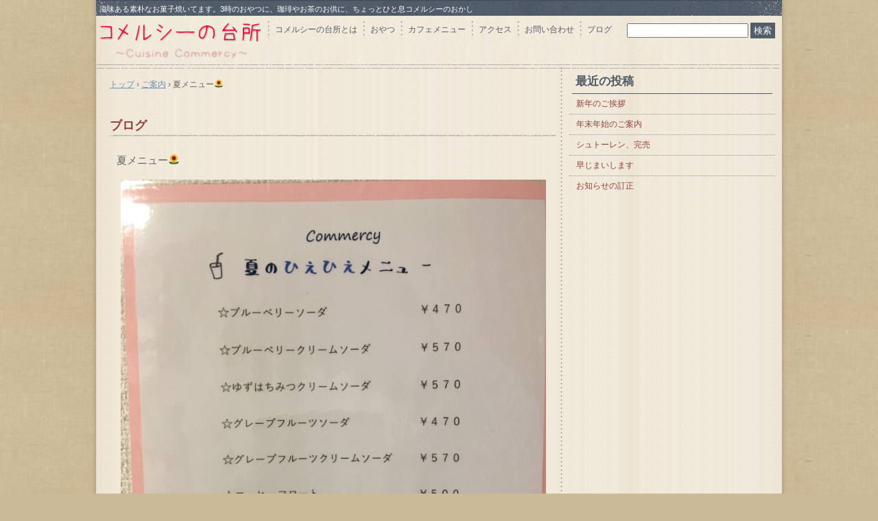

--- FILE ---
content_type: text/html; charset=UTF-8
request_url: http://commercy.kitchen/%E3%81%94%E6%A1%88%E5%86%85/6602.html
body_size: 8236
content:
<!DOCTYPE html>
<!--[if IE 6]>
<html id="ie6" xmlns="http://www.w3.org/1999/xhtml" lang="ja">
<![endif]-->
<!--[if IE 7]>
<html id="ie7" xmlns="http://www.w3.org/1999/xhtml" lang="ja">
<![endif]-->
<!--[if IE 8]>
<html id="ie8" xmlns="http://www.w3.org/1999/xhtml" lang="ja">
<![endif]-->
<!--[if !(IE 6) | !(IE 7) | !(IE 8)  ]><!-->
<html xmlns="http://www.w3.org/1999/xhtml" lang="ja">
<!--<![endif]-->
	<head>
		<meta charset="UTF-8" />
		<meta name="viewport" content="width=device-width, initial-scale=1" />
		<title>夏メニュー&#x1f33b; | </title>
		<link rel="stylesheet" href="http://commercy.kitchen/wp-content/themes/hpb20141013223928/style.css" type="text/css" />
		<!--[if lt IE 9]>
		<script src="http://commercy.kitchen/wp-content/themes/hpb20141013223928/html5.js" type="text/javascript"></script>
		<![endif]-->
				<meta name='robots' content='max-image-preview:large' />
<link rel='dns-prefetch' href='//www.googletagmanager.com' />
<link rel="alternate" type="application/rss+xml" title=" &raquo; 夏メニュー&#x1f33b; のコメントのフィード" href="http://commercy.kitchen/%e3%81%94%e6%a1%88%e5%86%85/6602.html/feed" />
<script type="text/javascript">
window._wpemojiSettings = {"baseUrl":"https:\/\/s.w.org\/images\/core\/emoji\/14.0.0\/72x72\/","ext":".png","svgUrl":"https:\/\/s.w.org\/images\/core\/emoji\/14.0.0\/svg\/","svgExt":".svg","source":{"concatemoji":"http:\/\/commercy.kitchen\/wp-includes\/js\/wp-emoji-release.min.js?ver=6.2.8"}};
/*! This file is auto-generated */
!function(e,a,t){var n,r,o,i=a.createElement("canvas"),p=i.getContext&&i.getContext("2d");function s(e,t){p.clearRect(0,0,i.width,i.height),p.fillText(e,0,0);e=i.toDataURL();return p.clearRect(0,0,i.width,i.height),p.fillText(t,0,0),e===i.toDataURL()}function c(e){var t=a.createElement("script");t.src=e,t.defer=t.type="text/javascript",a.getElementsByTagName("head")[0].appendChild(t)}for(o=Array("flag","emoji"),t.supports={everything:!0,everythingExceptFlag:!0},r=0;r<o.length;r++)t.supports[o[r]]=function(e){if(p&&p.fillText)switch(p.textBaseline="top",p.font="600 32px Arial",e){case"flag":return s("\ud83c\udff3\ufe0f\u200d\u26a7\ufe0f","\ud83c\udff3\ufe0f\u200b\u26a7\ufe0f")?!1:!s("\ud83c\uddfa\ud83c\uddf3","\ud83c\uddfa\u200b\ud83c\uddf3")&&!s("\ud83c\udff4\udb40\udc67\udb40\udc62\udb40\udc65\udb40\udc6e\udb40\udc67\udb40\udc7f","\ud83c\udff4\u200b\udb40\udc67\u200b\udb40\udc62\u200b\udb40\udc65\u200b\udb40\udc6e\u200b\udb40\udc67\u200b\udb40\udc7f");case"emoji":return!s("\ud83e\udef1\ud83c\udffb\u200d\ud83e\udef2\ud83c\udfff","\ud83e\udef1\ud83c\udffb\u200b\ud83e\udef2\ud83c\udfff")}return!1}(o[r]),t.supports.everything=t.supports.everything&&t.supports[o[r]],"flag"!==o[r]&&(t.supports.everythingExceptFlag=t.supports.everythingExceptFlag&&t.supports[o[r]]);t.supports.everythingExceptFlag=t.supports.everythingExceptFlag&&!t.supports.flag,t.DOMReady=!1,t.readyCallback=function(){t.DOMReady=!0},t.supports.everything||(n=function(){t.readyCallback()},a.addEventListener?(a.addEventListener("DOMContentLoaded",n,!1),e.addEventListener("load",n,!1)):(e.attachEvent("onload",n),a.attachEvent("onreadystatechange",function(){"complete"===a.readyState&&t.readyCallback()})),(e=t.source||{}).concatemoji?c(e.concatemoji):e.wpemoji&&e.twemoji&&(c(e.twemoji),c(e.wpemoji)))}(window,document,window._wpemojiSettings);
</script>
<style type="text/css">
img.wp-smiley,
img.emoji {
	display: inline !important;
	border: none !important;
	box-shadow: none !important;
	height: 1em !important;
	width: 1em !important;
	margin: 0 0.07em !important;
	vertical-align: -0.1em !important;
	background: none !important;
	padding: 0 !important;
}
</style>
	<link rel='stylesheet' id='wp-block-library-css' href='http://commercy.kitchen/wp-includes/css/dist/block-library/style.min.css?ver=6.2.8' type='text/css' media='all' />
<style id='pdfemb-pdf-embedder-viewer-style-inline-css' type='text/css'>
.wp-block-pdfemb-pdf-embedder-viewer{max-width:none}

</style>
<link rel='stylesheet' id='classic-theme-styles-css' href='http://commercy.kitchen/wp-includes/css/classic-themes.min.css?ver=6.2.8' type='text/css' media='all' />
<style id='global-styles-inline-css' type='text/css'>
body{--wp--preset--color--black: #000000;--wp--preset--color--cyan-bluish-gray: #abb8c3;--wp--preset--color--white: #ffffff;--wp--preset--color--pale-pink: #f78da7;--wp--preset--color--vivid-red: #cf2e2e;--wp--preset--color--luminous-vivid-orange: #ff6900;--wp--preset--color--luminous-vivid-amber: #fcb900;--wp--preset--color--light-green-cyan: #7bdcb5;--wp--preset--color--vivid-green-cyan: #00d084;--wp--preset--color--pale-cyan-blue: #8ed1fc;--wp--preset--color--vivid-cyan-blue: #0693e3;--wp--preset--color--vivid-purple: #9b51e0;--wp--preset--gradient--vivid-cyan-blue-to-vivid-purple: linear-gradient(135deg,rgba(6,147,227,1) 0%,rgb(155,81,224) 100%);--wp--preset--gradient--light-green-cyan-to-vivid-green-cyan: linear-gradient(135deg,rgb(122,220,180) 0%,rgb(0,208,130) 100%);--wp--preset--gradient--luminous-vivid-amber-to-luminous-vivid-orange: linear-gradient(135deg,rgba(252,185,0,1) 0%,rgba(255,105,0,1) 100%);--wp--preset--gradient--luminous-vivid-orange-to-vivid-red: linear-gradient(135deg,rgba(255,105,0,1) 0%,rgb(207,46,46) 100%);--wp--preset--gradient--very-light-gray-to-cyan-bluish-gray: linear-gradient(135deg,rgb(238,238,238) 0%,rgb(169,184,195) 100%);--wp--preset--gradient--cool-to-warm-spectrum: linear-gradient(135deg,rgb(74,234,220) 0%,rgb(151,120,209) 20%,rgb(207,42,186) 40%,rgb(238,44,130) 60%,rgb(251,105,98) 80%,rgb(254,248,76) 100%);--wp--preset--gradient--blush-light-purple: linear-gradient(135deg,rgb(255,206,236) 0%,rgb(152,150,240) 100%);--wp--preset--gradient--blush-bordeaux: linear-gradient(135deg,rgb(254,205,165) 0%,rgb(254,45,45) 50%,rgb(107,0,62) 100%);--wp--preset--gradient--luminous-dusk: linear-gradient(135deg,rgb(255,203,112) 0%,rgb(199,81,192) 50%,rgb(65,88,208) 100%);--wp--preset--gradient--pale-ocean: linear-gradient(135deg,rgb(255,245,203) 0%,rgb(182,227,212) 50%,rgb(51,167,181) 100%);--wp--preset--gradient--electric-grass: linear-gradient(135deg,rgb(202,248,128) 0%,rgb(113,206,126) 100%);--wp--preset--gradient--midnight: linear-gradient(135deg,rgb(2,3,129) 0%,rgb(40,116,252) 100%);--wp--preset--duotone--dark-grayscale: url('#wp-duotone-dark-grayscale');--wp--preset--duotone--grayscale: url('#wp-duotone-grayscale');--wp--preset--duotone--purple-yellow: url('#wp-duotone-purple-yellow');--wp--preset--duotone--blue-red: url('#wp-duotone-blue-red');--wp--preset--duotone--midnight: url('#wp-duotone-midnight');--wp--preset--duotone--magenta-yellow: url('#wp-duotone-magenta-yellow');--wp--preset--duotone--purple-green: url('#wp-duotone-purple-green');--wp--preset--duotone--blue-orange: url('#wp-duotone-blue-orange');--wp--preset--font-size--small: 13px;--wp--preset--font-size--medium: 20px;--wp--preset--font-size--large: 36px;--wp--preset--font-size--x-large: 42px;--wp--preset--spacing--20: 0.44rem;--wp--preset--spacing--30: 0.67rem;--wp--preset--spacing--40: 1rem;--wp--preset--spacing--50: 1.5rem;--wp--preset--spacing--60: 2.25rem;--wp--preset--spacing--70: 3.38rem;--wp--preset--spacing--80: 5.06rem;--wp--preset--shadow--natural: 6px 6px 9px rgba(0, 0, 0, 0.2);--wp--preset--shadow--deep: 12px 12px 50px rgba(0, 0, 0, 0.4);--wp--preset--shadow--sharp: 6px 6px 0px rgba(0, 0, 0, 0.2);--wp--preset--shadow--outlined: 6px 6px 0px -3px rgba(255, 255, 255, 1), 6px 6px rgba(0, 0, 0, 1);--wp--preset--shadow--crisp: 6px 6px 0px rgba(0, 0, 0, 1);}:where(.is-layout-flex){gap: 0.5em;}body .is-layout-flow > .alignleft{float: left;margin-inline-start: 0;margin-inline-end: 2em;}body .is-layout-flow > .alignright{float: right;margin-inline-start: 2em;margin-inline-end: 0;}body .is-layout-flow > .aligncenter{margin-left: auto !important;margin-right: auto !important;}body .is-layout-constrained > .alignleft{float: left;margin-inline-start: 0;margin-inline-end: 2em;}body .is-layout-constrained > .alignright{float: right;margin-inline-start: 2em;margin-inline-end: 0;}body .is-layout-constrained > .aligncenter{margin-left: auto !important;margin-right: auto !important;}body .is-layout-constrained > :where(:not(.alignleft):not(.alignright):not(.alignfull)){max-width: var(--wp--style--global--content-size);margin-left: auto !important;margin-right: auto !important;}body .is-layout-constrained > .alignwide{max-width: var(--wp--style--global--wide-size);}body .is-layout-flex{display: flex;}body .is-layout-flex{flex-wrap: wrap;align-items: center;}body .is-layout-flex > *{margin: 0;}:where(.wp-block-columns.is-layout-flex){gap: 2em;}.has-black-color{color: var(--wp--preset--color--black) !important;}.has-cyan-bluish-gray-color{color: var(--wp--preset--color--cyan-bluish-gray) !important;}.has-white-color{color: var(--wp--preset--color--white) !important;}.has-pale-pink-color{color: var(--wp--preset--color--pale-pink) !important;}.has-vivid-red-color{color: var(--wp--preset--color--vivid-red) !important;}.has-luminous-vivid-orange-color{color: var(--wp--preset--color--luminous-vivid-orange) !important;}.has-luminous-vivid-amber-color{color: var(--wp--preset--color--luminous-vivid-amber) !important;}.has-light-green-cyan-color{color: var(--wp--preset--color--light-green-cyan) !important;}.has-vivid-green-cyan-color{color: var(--wp--preset--color--vivid-green-cyan) !important;}.has-pale-cyan-blue-color{color: var(--wp--preset--color--pale-cyan-blue) !important;}.has-vivid-cyan-blue-color{color: var(--wp--preset--color--vivid-cyan-blue) !important;}.has-vivid-purple-color{color: var(--wp--preset--color--vivid-purple) !important;}.has-black-background-color{background-color: var(--wp--preset--color--black) !important;}.has-cyan-bluish-gray-background-color{background-color: var(--wp--preset--color--cyan-bluish-gray) !important;}.has-white-background-color{background-color: var(--wp--preset--color--white) !important;}.has-pale-pink-background-color{background-color: var(--wp--preset--color--pale-pink) !important;}.has-vivid-red-background-color{background-color: var(--wp--preset--color--vivid-red) !important;}.has-luminous-vivid-orange-background-color{background-color: var(--wp--preset--color--luminous-vivid-orange) !important;}.has-luminous-vivid-amber-background-color{background-color: var(--wp--preset--color--luminous-vivid-amber) !important;}.has-light-green-cyan-background-color{background-color: var(--wp--preset--color--light-green-cyan) !important;}.has-vivid-green-cyan-background-color{background-color: var(--wp--preset--color--vivid-green-cyan) !important;}.has-pale-cyan-blue-background-color{background-color: var(--wp--preset--color--pale-cyan-blue) !important;}.has-vivid-cyan-blue-background-color{background-color: var(--wp--preset--color--vivid-cyan-blue) !important;}.has-vivid-purple-background-color{background-color: var(--wp--preset--color--vivid-purple) !important;}.has-black-border-color{border-color: var(--wp--preset--color--black) !important;}.has-cyan-bluish-gray-border-color{border-color: var(--wp--preset--color--cyan-bluish-gray) !important;}.has-white-border-color{border-color: var(--wp--preset--color--white) !important;}.has-pale-pink-border-color{border-color: var(--wp--preset--color--pale-pink) !important;}.has-vivid-red-border-color{border-color: var(--wp--preset--color--vivid-red) !important;}.has-luminous-vivid-orange-border-color{border-color: var(--wp--preset--color--luminous-vivid-orange) !important;}.has-luminous-vivid-amber-border-color{border-color: var(--wp--preset--color--luminous-vivid-amber) !important;}.has-light-green-cyan-border-color{border-color: var(--wp--preset--color--light-green-cyan) !important;}.has-vivid-green-cyan-border-color{border-color: var(--wp--preset--color--vivid-green-cyan) !important;}.has-pale-cyan-blue-border-color{border-color: var(--wp--preset--color--pale-cyan-blue) !important;}.has-vivid-cyan-blue-border-color{border-color: var(--wp--preset--color--vivid-cyan-blue) !important;}.has-vivid-purple-border-color{border-color: var(--wp--preset--color--vivid-purple) !important;}.has-vivid-cyan-blue-to-vivid-purple-gradient-background{background: var(--wp--preset--gradient--vivid-cyan-blue-to-vivid-purple) !important;}.has-light-green-cyan-to-vivid-green-cyan-gradient-background{background: var(--wp--preset--gradient--light-green-cyan-to-vivid-green-cyan) !important;}.has-luminous-vivid-amber-to-luminous-vivid-orange-gradient-background{background: var(--wp--preset--gradient--luminous-vivid-amber-to-luminous-vivid-orange) !important;}.has-luminous-vivid-orange-to-vivid-red-gradient-background{background: var(--wp--preset--gradient--luminous-vivid-orange-to-vivid-red) !important;}.has-very-light-gray-to-cyan-bluish-gray-gradient-background{background: var(--wp--preset--gradient--very-light-gray-to-cyan-bluish-gray) !important;}.has-cool-to-warm-spectrum-gradient-background{background: var(--wp--preset--gradient--cool-to-warm-spectrum) !important;}.has-blush-light-purple-gradient-background{background: var(--wp--preset--gradient--blush-light-purple) !important;}.has-blush-bordeaux-gradient-background{background: var(--wp--preset--gradient--blush-bordeaux) !important;}.has-luminous-dusk-gradient-background{background: var(--wp--preset--gradient--luminous-dusk) !important;}.has-pale-ocean-gradient-background{background: var(--wp--preset--gradient--pale-ocean) !important;}.has-electric-grass-gradient-background{background: var(--wp--preset--gradient--electric-grass) !important;}.has-midnight-gradient-background{background: var(--wp--preset--gradient--midnight) !important;}.has-small-font-size{font-size: var(--wp--preset--font-size--small) !important;}.has-medium-font-size{font-size: var(--wp--preset--font-size--medium) !important;}.has-large-font-size{font-size: var(--wp--preset--font-size--large) !important;}.has-x-large-font-size{font-size: var(--wp--preset--font-size--x-large) !important;}
.wp-block-navigation a:where(:not(.wp-element-button)){color: inherit;}
:where(.wp-block-columns.is-layout-flex){gap: 2em;}
.wp-block-pullquote{font-size: 1.5em;line-height: 1.6;}
</style>
<link rel='stylesheet' id='hpb_social_style-css' href='http://commercy.kitchen/wp-content/plugins/hpbtool/hpb_social.css?ver=6.2.8' type='text/css' media='all' />
<link rel='stylesheet' id='flxmap-css' href='http://commercy.kitchen/wp-content/plugins/wp-flexible-map/css/styles.css?ver=1.17.1' type='text/css' media='all' />
<script type='text/javascript' src='http://commercy.kitchen/wp-includes/js/jquery/jquery.min.js?ver=3.6.4' id='jquery-core-js'></script>
<script type='text/javascript' src='http://commercy.kitchen/wp-includes/js/jquery/jquery-migrate.min.js?ver=3.4.0' id='jquery-migrate-js'></script>

<!-- Google アナリティクス スニペット (Site Kit が追加) -->
<script type='text/javascript' src='https://www.googletagmanager.com/gtag/js?id=G-MPM39R3KHQ' id='google_gtagjs-js' async></script>
<script type='text/javascript' id='google_gtagjs-js-after'>
window.dataLayer = window.dataLayer || [];function gtag(){dataLayer.push(arguments);}
gtag('set', 'linker', {"domains":["commercy.kitchen"]} );
gtag("js", new Date());
gtag("set", "developer_id.dZTNiMT", true);
gtag("config", "G-MPM39R3KHQ");
</script>

<!-- (ここまで) Google アナリティクス スニペット (Site Kit が追加) -->
<link rel="https://api.w.org/" href="http://commercy.kitchen/wp-json/" /><link rel="alternate" type="application/json" href="http://commercy.kitchen/wp-json/wp/v2/posts/6602" /><link rel="EditURI" type="application/rsd+xml" title="RSD" href="http://commercy.kitchen/xmlrpc.php?rsd" />
<link rel="wlwmanifest" type="application/wlwmanifest+xml" href="http://commercy.kitchen/wp-includes/wlwmanifest.xml" />
<link rel="canonical" href="http://commercy.kitchen/%e3%81%94%e6%a1%88%e5%86%85/6602.html" />
<link rel='shortlink' href='http://commercy.kitchen/?p=6602' />
<link rel="alternate" type="application/json+oembed" href="http://commercy.kitchen/wp-json/oembed/1.0/embed?url=http%3A%2F%2Fcommercy.kitchen%2F%25e3%2581%2594%25e6%25a1%2588%25e5%2586%2585%2F6602.html" />
<link rel="alternate" type="text/xml+oembed" href="http://commercy.kitchen/wp-json/oembed/1.0/embed?url=http%3A%2F%2Fcommercy.kitchen%2F%25e3%2581%2594%25e6%25a1%2588%25e5%2586%2585%2F6602.html&#038;format=xml" />
<script type='text/javascript'>
/* <![CDATA[ */
// Comprehensive Google Map plugin v9.1.2
var CGMPGlobal = {"ajaxurl":"http:\/\/commercy.kitchen\/wp-admin\/admin-ajax.php","noBubbleDescriptionProvided":"No description provided","geoValidationClientRevalidate":"REVALIDATE","cssHref":"http:\/\/commercy.kitchen\/wp-content\/plugins\/comprehensive-google-map-plugin\/style.css?ver=9.1.2","language":"en","customMarkersUri":"http:\/\/commercy.kitchen\/wp-content\/plugins\/comprehensive-google-map-plugin\/assets\/css\/images\/markers\/","kml":"[TITLE] [MSG] ([STATUS])","kmlDocInvalid":"The KML file is not a valid KML, KMZ or GeoRSS document.","kmlFetchError":"The KML file could not be fetched.","kmlLimits":"The KML file exceeds the feature limits of KmlLayer.","kmlNotFound":"The KML file could not be found. Most likely it is an invalid URL, or the document is not publicly available.","kmlRequestInvalid":"The KmlLayer is invalid.","kmlTimedOut":"The KML file could not be loaded within a reasonable amount of time.","kmlTooLarge":"The KML file exceeds the file size limits of KmlLayer.","kmlUnknown":"The KML file failed to load for an unknown reason.","address":"Address","streetView":"Street View","directions":"Directions","toHere":"To here","fromHere":"From here","mapFillViewport":"false","timestamp":"eeff060cb2","ajaxCacheMapAction":"cgmp_ajax_cache_map_action","sep":"{}"}
/* ]]> */
</script>
<meta name="generator" content="Site Kit by Google 1.121.0" /><script type="text/javascript"><!--
jQuery(document).ready(function(){
if (jQuery("[name='hpb_plugin_form']").find("[required]")[0]) {
required_param = "";
jQuery("[name='hpb_plugin_form']").find("[required]").each(function(){
	if(required_param != ""){
		required_param += ","; 
	}
	required_param += jQuery(this).attr("name");
});
inputHidden = jQuery("<input>").attr("type", "hidden").attr("name", "hpb_required").attr("value", required_param);
jQuery("[name='hpb_plugin_form']").append(inputHidden);
}});
--></script>
<meta property="og:title" content="夏メニュー&#x1f33b; | "/>
<meta property="og:url" content="http://commercy.kitchen/%e3%81%94%e6%a1%88%e5%86%85/6602.html"/>
<meta property="og:image" content="http://commercy.kitchen/wp-content/uploads/2020/06/img_3156-150x150.jpg"/>
<meta property="og:description" content="先日のコーヒーフロートに続き、 ピンクグレープフルーツソーダ&#x1f379; アイスクリームプレート&#x1f368; など、冷え冷えメニューいろいろでお待ちしてます（╹◡╹）"/>
<meta property="og:site_name" content=""/>
<meta property="og:type" content="article"/>
<style type="text/css">.recentcomments a{display:inline !important;padding:0 !important;margin:0 !important;}</style>	</head>
	<body id="hpb-wp-17-12-02" class="post-template-default single single-post postid-6602 single-format-standard">
		<!-- コンテナ -->
		<div id="hpb-container">

			<!-- ヘッダー -->
			<header id="hpb-grobal-header">
				<hgroup id="hpb-header-main">
					<h1><a href="http://commercy.kitchen" id="hpb-site-title"></a></h1>
					<h2 id="hpb-site-desc">滋味ある素朴なお菓子焼いてます。3時のおやつに、珈琲やお茶のお供に、ちょっとひと息コメルシーのおかし</h2>
				</hgroup>
				<div id="hpb-header-extra1"></div>
				<nav id="hpb-main-nav">
					<h3 class="hpb-c-index">メインナビゲーション</h3>
					<div class="menu-mainnav-container"><ul id="menu-mainnav" class="menu"><li id="menu-item-169" class="menu-item menu-item-type-post_type menu-item-object-page menu-item-169"><a href="http://commercy.kitchen/%e3%82%b3%e3%83%a1%e3%83%ab%e3%82%b7%e3%83%bc%e3%81%ae%e5%8f%b0%e6%89%80%e3%81%a8%e3%81%af">コメルシーの台所とは</a></li>
<li id="menu-item-170" class="menu-item menu-item-type-post_type menu-item-object-page menu-item-170"><a href="http://commercy.kitchen/%e3%81%8a%e3%81%8b%e3%81%97%e3%81%ae%e3%81%af%e3%81%aa%e3%81%97">おやつ</a></li>
<li id="menu-item-2443" class="menu-item menu-item-type-post_type menu-item-object-page menu-item-2443"><a href="http://commercy.kitchen/%e3%82%ab%e3%83%95%e3%82%a7%e3%83%a1%e3%83%8b%e3%83%a5%e3%83%bc">カフェメニュー</a></li>
<li id="menu-item-172" class="menu-item menu-item-type-post_type menu-item-object-page menu-item-172"><a href="http://commercy.kitchen/%e3%82%a2%e3%82%af%e3%82%bb%e3%82%b9">アクセス</a></li>
<li id="menu-item-171" class="menu-item menu-item-type-post_type menu-item-object-page menu-item-171"><a href="http://commercy.kitchen/%e3%81%8a%e5%95%8f%e3%81%84%e5%90%88%e3%82%8f%e3%81%9b">お問い合わせ</a></li>
<li id="menu-item-173" class="menu-item menu-item-type-post_type menu-item-object-page menu-item-173"><a href="http://commercy.kitchen/%e3%83%96%e3%83%ad%e3%82%b0">ブログ</a></li>
</ul></div>					<div style="position:absolute;top:3px;right:0;">
						<form role="search" method="get" id="searchform" action="http://commercy.kitchen/">
    <div>
		<!-- <label class="screen-reader-text" for="s">Search for:</label> -->
        <input type="text" value="" name="s" id="s" />
        <input type="submit" id="searchsubmit" value="検索" />
    </div>
</form>					</div>
				</nav>

				
<!-- breadcrumb list -->
<div id="hpb-breadcrumb-list">
	<div itemscope itemtype="http://data-vocabulary.org/Breadcrumb">
		<a href="http://commercy.kitchen" itemprop="url"><span itemprop="title">トップ</span></a>
		&rsaquo;
	</div>
   
										<div itemscope itemtype="http://data-vocabulary.org/Breadcrumb">
					<a href="http://commercy.kitchen/./%e3%81%94%e6%a1%88%e5%86%85" itemprop="url"><span itemprop="title">ご案内</span></a>
					&rsaquo;
				</div>
						<div>夏メニュー&#x1f33b;</div>
			</div>
<!-- breadcrumb list end -->			</header>


<!-- inner -->
<div id="hpb-inner">

	<!-- content -->
	<div id="hpb-content">
		<!-- title -->
		<div id="hpb-title">
							<h2><a id="hpb-page-title">ブログ</a></h2>
					</div>
		<!-- main -->
		<div id="hpb-main">
			<div class="hpb-viewtype-full hpb-posttype-post">
															<article>
							<header class="hpb-entry-header">
								<h3><a href="http://commercy.kitchen/%e3%81%94%e6%a1%88%e5%86%85/6602.html">夏メニュー&#x1f33b;</a></h3>
							</header>
														<div class="hpb-entry-content"><p><img decoding="async" loading="lazy" src="http://commercy.kitchen/wp-content/uploads/2020/06/img_3182.jpg" class="size-full wp-image-6601" width="3024" height="4032" srcset="http://commercy.kitchen/wp-content/uploads/2020/06/img_3182.jpg 3024w, http://commercy.kitchen/wp-content/uploads/2020/06/img_3182-225x300.jpg 225w, http://commercy.kitchen/wp-content/uploads/2020/06/img_3182-768x1024.jpg 768w" sizes="(max-width: 3024px) 100vw, 3024px" />先日のコーヒーフロートに続き、</p>
<p><img decoding="async" loading="lazy" src="http://commercy.kitchen/wp-content/uploads/2020/06/img_3156.jpg" class="size-full wp-image-6599" width="3024" height="4032" srcset="http://commercy.kitchen/wp-content/uploads/2020/06/img_3156.jpg 3024w, http://commercy.kitchen/wp-content/uploads/2020/06/img_3156-225x300.jpg 225w, http://commercy.kitchen/wp-content/uploads/2020/06/img_3156-768x1024.jpg 768w" sizes="(max-width: 3024px) 100vw, 3024px" /></p>
<p>ピンクグレープフルーツソーダ&#x1f379;</p>
<p><img decoding="async" loading="lazy" src="http://commercy.kitchen/wp-content/uploads/2020/06/img_3170.jpg" class="size-full wp-image-6600" width="3024" height="4032" srcset="http://commercy.kitchen/wp-content/uploads/2020/06/img_3170.jpg 3024w, http://commercy.kitchen/wp-content/uploads/2020/06/img_3170-225x300.jpg 225w, http://commercy.kitchen/wp-content/uploads/2020/06/img_3170-768x1024.jpg 768w" sizes="(max-width: 3024px) 100vw, 3024px" /></p>
<p>アイスクリームプレート&#x1f368;</p>
<p>など、冷え冷えメニューいろいろでお待ちしてます（╹◡╹）</p>
</div>
							<footer class="hpb-entry-footer">
								<p class="hpb-postinfo">
																			カテゴリー：<a href="http://commercy.kitchen/./%e3%81%94%e6%a1%88%e5%86%85" rel="category tag">ご案内</a>, <a href="http://commercy.kitchen/./%e3%82%ab%e3%83%95%e3%82%a7%e3%83%a1%e3%83%8b%e3%83%a5%e3%83%bc" rel="category tag">カフェメニュー</a>, <a href="http://commercy.kitchen/./%e6%9c%ac%e6%97%a5%e3%81%ae%e3%81%8a%e3%82%84%e3%81%a4" rel="category tag">本日のおやつ</a>｜
										タグ：<a href="http://commercy.kitchen/tag/%e5%a4%8f%e3%83%a1%e3%83%8b%e3%83%a5%e3%83%bc%ef%bc%8c%e3%82%af%e3%83%aa%e3%83%bc%e3%83%a0%e3%82%bd%e3%83%bc%e3%83%80%ef%bc%8c%e3%82%a2%e3%82%a4%e3%82%b9%e3%82%af%e3%83%aa%e3%83%bc%e3%83%a0%ef%bc%8c" rel="tag">夏メニュー，クリームソーダ，アイスクリーム，</a><br />
										作成者：misan｜
																												<a href="http://commercy.kitchen/%e3%81%94%e6%a1%88%e5%86%85/6602.html#respond">コメントはありません</a>｜
																		2020年6月3日								</p>
							</footer>
							<p class="hpb-pagenation">
								<span class="hpb-oldpage">&laquo; <a href="http://commercy.kitchen/%e9%9b%91%e6%84%9f/6596.html" rel="prev">世界はどこへ</a></span>
								<span class="hpb-newpage"><a href="http://commercy.kitchen/%e6%97%a5%e3%80%85%e3%81%ae%e3%81%93%e3%81%a8/6608.html" rel="next">近況</a> &raquo;</span>
							</p>
						</article>
												</div>

			<div id="hpb-comments">
	
		<div id="respond" class="comment-respond">
		<h3 id="reply-title" class="comment-reply-title">コメントを残す <small><a rel="nofollow" id="cancel-comment-reply-link" href="/%E3%81%94%E6%A1%88%E5%86%85/6602.html#respond" style="display:none;">コメントをキャンセル</a></small></h3><form action="http://commercy.kitchen/wp-comments-post.php" method="post" id="commentform" class="comment-form"><p class="comment-form-comment"><textarea id="comment" name="comment" cols="45" rows="8" aria-required="true" placeholder="コメント"></textarea></p><p class="comment-form-author"><label for="author">名前</label> <input id="author" name="author" type="text" value="" size="30" maxlength="245" autocomplete="name" /></p>
<p class="comment-form-cookies-consent"><input id="wp-comment-cookies-consent" name="wp-comment-cookies-consent" type="checkbox" value="yes" /> <label for="wp-comment-cookies-consent">次回のコメントで使用するためブラウザーに自分の名前、メールアドレス、サイトを保存する。</label></p>
<p class="form-submit"><input name="submit" type="submit" id="submit" class="submit" value="コメントを送信" /> <input type='hidden' name='comment_post_ID' value='6602' id='comment_post_ID' />
<input type='hidden' name='comment_parent' id='comment_parent' value='0' />
</p><p class="tsa_param_field_tsa_" style="display:none;">email confirm<span class="required">*</span><input type="text" name="tsa_email_param_field___" id="tsa_email_param_field___" size="30" value="" />
	</p><p class="tsa_param_field_tsa_2" style="display:none;">post date<span class="required">*</span><input type="text" name="tsa_param_field_tsa_3" id="tsa_param_field_tsa_3" size="30" value="2026-01-03 06:18:16" />
	</p><p id="throwsSpamAway">日本語が含まれない投稿は無視されますのでご注意ください。（スパム対策）</p></form>	</div><!-- #respond -->
	</div>		</div>
		<!-- main end -->
	</div>
	<!-- content end -->

	<aside>
		<ul>
			<li class="widget">
								<h2>最近の投稿</h2>
				<ul>
																							<li><a href="http://commercy.kitchen/%e6%9c%aa%e5%88%86%e9%a1%9e/10404.html">新年のご挨拶</a></li>
													<li><a href="http://commercy.kitchen/%e6%9c%aa%e5%88%86%e9%a1%9e/10401.html">年末年始のご案内</a></li>
													<li><a href="http://commercy.kitchen/%e3%81%94%e6%a1%88%e5%86%85/10398.html">シュトーレン、完売</a></li>
													<li><a href="http://commercy.kitchen/%e6%9c%aa%e5%88%86%e9%a1%9e/10395.html">早じまいします</a></li>
													<li><a href="http://commercy.kitchen/%e6%9c%aa%e5%88%86%e9%a1%9e/10392.html">お知らせの訂正</a></li>
																				</ul>
							</li>
		</ul>
	</aside>

</div>
<!-- inner end -->

			<!-- フッター -->
			<footer id="hpb-global-footer">
				<nav id="hpb-sub-nav">
					<h3 class="hpb-c-index">サブナビゲーション</h3>
					<div class="menu-subnav-container"><ul id="menu-subnav" class="menu"><li id="menu-item-174" class="menu-item menu-item-type-post_type menu-item-object-page menu-item-174"><a href="http://commercy.kitchen/%e3%83%97%e3%83%a9%e3%82%a4%e3%83%90%e3%82%b7%e3%83%bc%e3%83%9d%e3%83%aa%e3%82%b7%e3%83%bc">プライバシーポリシー</a></li>
</ul></div>				</nav>
				<div id="hpb-footer-main">
					<p><small class="hpb-copyright">Copyright © 2014 Cuisine Commercy, All rights reserved.</small></p>
				</div>
				<div class="hpb-wp-login">
					<a href="http://commercy.kitchen/wp-login.php">ログイン</a>				</div>
			</footer>

		</div>
		<!-- コンテナ end -->

		<script type='text/javascript' src='http://commercy.kitchen/wp-content/plugins/throws-spam-away/js/tsa_params.min.js?ver=3.1.1' id='throws-spam-away-script-js'></script>
	</body>
</html>

--- FILE ---
content_type: text/css
request_url: http://commercy.kitchen/wp-content/themes/hpb20141013223928/style.css
body_size: 6565
content:
/*
Theme Name: WPコメルシー
Author: Homepage Builder
Author URI: http://www.justsystems.com/jp/links/hpb/creator.html?p=hpb17_wp_hpbdash
Description: このテーマは「JustSystems Homepage Builder Version 17.0.11.0 for Windows」によって作成されました。サイト名は「WPコメルシー」、サイトの公開日時は「2014年11月16日23:25」です。
License URI: license.txt
*/

/* for IE8, IE7, IE6 */
article,
aside,
details,
figcaption,
figure,
footer,
header,
hgroup,
menu,
nav,
section{
	display: block;
}

body{
	margin: 0;
	padding: 0;
	text-align: left;
	font-size: 75%;
	font-family: 'メイリオ' ,Meiryo, 'ヒラギノ角ゴ Pro W3' , 'Hiragino Kaku Gothic Pro' , 'ＭＳ Ｐゴシック' , 'Osaka' ,sans-serif;
	color: #666666; /* 標準文字色 */
	background-color: #cab996;
	background-image : url(img/bg_hpb-container.png);
	background-position: center;
	background-repeat: repeat-y;
	min-width: 1000px;
}

img{
	border-top: 0;
	border-right: 0;
	border-bottom: 0;
	border-left: 0;
}

/*--------------------------------------------------------
  レイアウト設定
--------------------------------------------------------*/
#hpb-container{
	background-color: #ffffff;
	background-position: top left;
	width: 1000px;
	margin-left: auto;
	margin-right: auto;
	background-image : url(img/bg_hpb-container_01.png);
	background-repeat: repeat-y;
}

#hpb-grobal-header{
	width: 1000px;
	height: 90px;
	max-height: 90px;
	margin-right: auto;
	margin-left: auto;
	padding-bottom: 10px;
	position: relative;
	background-image : url(img/bg_01.png);
	background-position: bottom;
	background-repeat: no-repeat;
	margin-bottom: 60px;
}

.home #hpb-grobal-header{
	margin-bottom: 10px;
}

#hpb-grobal-header:after{
	content: ".";
	clear: both;
	height: 0;
	display: block;
	visibility: hidden;
}

#hpb-inner{
	width: 980px;
	padding-left: 10px;
	padding-right: 10px;
	margin-top: 0;
	margin-left: auto;
	margin-right: auto;
	margin-bottom: 0;
	position: relative;
	padding-top: 0px;
}

#hpb-inner:after{
	content: ".";
	clear: both;
	height: 0;
	display: block;
	visibility: hidden;
}

#hpb-content{
	width: 650px;
	margin-top: 0;
	margin-left: auto;
	margin-right: auto;
	margin-bottom: 0;
	position: relative;
	padding-top: 0px;
	padding-left: 10px;
	padding-right: 10px;
	padding-bottom: 90px;
	float: left;
}
.home #hpb-content{
	background-color: transparent;
	border-top: none;
	border-right: none;
	border-bottom: none;
	border-left: none;
	margin-top: 0;
}

.home #hpb-title{
	margin-top: 0;
	margin-left: -20px;
	margin-right: 0;
	margin-bottom: 0;
	padding-left: 0;
	padding-right: 0;
	clear: both;
	width: 670px;
	height: 280px;
}
.home #hpb-title h2{
	background-image : url(image1.jpg);
	background-position: left top;
	background-repeat: no-repeat;
	height: 100%;
	border-bottom: none;
	box-shadow: none;
	margin-bottom: 0;
	margin-top: 0;
}

#hpb-main{
	width: 648px;
	text-align: left;
}

.home #hpb-main{
	padding-top: 22px;
}

aside{
	width: 300px;
	float: right;
	margin-top : -70px;
}

aside img{
	max-height: 100px;
	width: auto;
	/*width="150" height="50"*/
}

#ie6 aside{
	margin-top: 0;
}
.home aside{
	margin-top : -20px;
}
#ie6 .home aside{
	margin-top: 120px;
}
/* フッター */
#hpb-global-footer{
	width: 1000px;
	height: 60px;
	margin-left: auto;
	margin-right: auto;
	margin-top: 20px;
	padding-top: 10px;
	padding-bottom: 10px;
	clear: both;
	background-image : url(img/bg_hpb-global-footer_01.png);
	background-position: 0 0;
	background-repeat: repeat;
}

/* ナビゲーション */
#hpb-main-nav{
	clear: both;
	width: 720px;
	position: absolute;
	z-index: 100;
	top: 30px;
	right: 10px;
	margin-left: 0;
	margin-right: 0;
	width:740px;
}

#page-content blockquote{
	background-color: #EEDFC7;
	background-image : url(img/bg_blockquote_01.png);
	background-position: left top;
	background-repeat: no-repeat;
	padding-top: 20px;
	padding-left: 60px;
	padding-right: 60px;
	padding-bottom: 20px;
	margin-top: 0;
	margin-left: 0;
	margin-left: 0;
	margin-right: 0;
}

/*--------------------------------------------------------
  デザイン設定
--------------------------------------------------------*/

/* 背景設定 */

/* コンテンツ配置領域 */
.home #hpb-main div{
	margin-bottom: 10px;
}

/* ナビゲーション */
#hpb-main-nav ul{
	display: block;
	min-height: 35px;
	margin-top: 0;
	margin-right: 0;
	margin-bottom: 0;
	margin-left: 0;
	padding-top: 0;
	padding-right: 0;
	padding-left: 0;
	padding-bottom: 0px;
	list-style-type: none;
	text-align: left;
	background-repeat: no-repeat;
}
#ie6 #hpb-main-nav ul{
	height: auto !important;  
	height: 35px;
}

#hpb-main-nav li{
	margin-right: 8px;
	float: left;
	z-index: 100;
}
#ie6 #hpb-main-nav li,
#ie7 #hpb-main-nav li{
	position: relative;
}

/* ナビゲーションサブメニュー */
#hpb-main-nav ul .sub-menu{
	display: none;
	background-color: rgba( 238, 223, 199, 0.85 );
	border-radius: 3px;
	position: absolute;
	margin-top: 1.5em;
	margin-left: 0;
	z-index: 200;
	height: auto;
	background-image: none;
	padding-top: 0;
	padding-right: 0;
	padding-left: 0;
	padding-bottom: 0;
}
#hpb-main-nav ul .sub-menu ul{
	margin-top: 0;
	padding-top: 0;
	padding-right: 0;
	padding-left: 0;
	padding-bottom: 0;
}
#ie6 #hpb-main-nav ul .sub-menu,
#ie7 #hpb-main-nav ul .sub-menu{
	left: 0;
	position: absolute;
}
#ie6 #hpb-main-nav ul .sub-menu a,
#ie7 #hpb-main-nav ul .sub-menu a{
	width: 10em;
}
#hpb-main-nav ul .sub-menu li a{
	background-image: none;
	display: block;
	height: auto;
	padding-bottom: 8px;
	line-height: 2.5;
	border-bottom-style: none;
}

#hpb-main-nav ul li:hover .sub-menu{
	display: block;
}

#hpb-main-nav ul ul li{
	float: none;
	border-radius: 3px;
}

#hpb-main-nav ul ul a{
	float: none;
	border-top: none;
	border-right: none;
	border-bottom: none;
	border-left: none;
}

#hpb-main-nav li a{
	background-image: url(img/bg_hpb-main-nav-li.png);
	background-repeat: no-repeat;
	background-position: 0 center;
	display: block;
	float: left;
	padding-left: 11px;
	font-size: 12px;
	line-height: 25px;
	height: 25px;
}
/* ナビゲーションリンク */
#hpb-main-nav a:link,
#hpb-main-nav a:visited{
	color: #525c69;
	font-weight: normal;
	text-decoration: none;
}
#hpb-main-nav a:hover,
#hpb-main-nav a:active{
	color: #525c69;
	height: 25px;
	text-decoration: underline;
}

/* ヘッダー内パーツ */
#hpb-header-extra1{
	color: #666666;
	width: 280px;
	height : 0px;
	margin-top: 0;
	margin-right: 0;
	margin-bottom: 0;
	margin-left: 0;
	padding-top: 0;
	padding-right: 0;
	padding-bottom: 0;
	padding-left: 0;
	float: right;
	text-align: left;
	position: absolute;
	top : 0px;
	right: 20px;
}
.home #hpb-header-extra1{
	margin-bottom: 0;
}
#hpb-header-extra1 p{
	margin-bottom: 0;
	padding-bottom: 0;
	padding-left: 10px;
	padding-right: 10px;
	font-size: 2em;
	font-weight: bold;
}

#hpb-header-extra1 p.tel span{
	/* 電話番号の「TEL」文字設定 */
	background-repeat: no-repeat;
	padding-left: 0;

}

#hpb-header-extra1 p.address{
	/* 住所文字設定 */
	display: block;
	margin-top: 0;
	margin-right: 0;
	margin-bottom: 0;
	margin-left: 0;
	padding-top: 0;
	padding-bottom: 0;
	padding-left: 10px;
	padding-right: 10px;
	line-height: 1.2;
	text-align: left;
	font-size: 1.2em;
}

/* パンくずリスト　*/
div#hpb-breadcrumb-list{
	width: 660px;
	position: absolute;
	top: 110px;
	left:0;
	padding-top: 5px;
	padding-bottom: 5px;
	margin-left: 10px;
	margin-right: 10px;
}
#hpb-breadcrumb-list div{
	display: inline;
}
#hpb-breadcrumb-list div:first-child{
	padding-left: 10px;
}
#hpb-breadcrumb-list a:link,
#hpb-breadcrumb-list a:visited{
	color: #7290b4;
	text-decoration: underline;
}


#page-content h2{
	padding-top: 0;
	padding-left: 10px;
	padding-right: 10px;
	padding-bottom: 0;
	color: #95423C;
	font-weight: normal;
	border-left-color:#9c9c9c;
	border-left-style: solid;
	border-left-width:4px;
	line-height: 1.4em;
}
.hpb-entry-thumb img{
	background-color: #ffffff;
	box-shadow: 0 0 5px rgba(0, 0, 0, 0.3);
	padding:5px;
}
/* リスト */
#page-content ul{
	list-style: none;
	padding-left: 0;
	margin-left:0;
}
#page-content ul li{
	background-image : url(img/icon_list01.png);
	background-position: left 0.5em, left bottom;
	background-repeat: no-repeat;
	margin-bottom: 5px;
	padding-bottom: 7px;
	padding-left: 26px;
	padding-top: 3px;
}
/*--------------------------------------------------------
  共通レイアウトパーツ設定
--------------------------------------------------------*/
/* ヘッダー内パーツ */
#hpb-header-main{
	width: 1000px;
	margin: 0;
	float: left;
	position: relative;
}

#hpb-header-main h1{
	width: 250px;
	margin-top: 25px;
	margin-left: 0;
	margin-bottom: 0;
}

#hpb-header-main h1 a{
	display: block;
	margin-top: 0;
	margin-right: 0;
	margin-bottom: 0;
	margin-left: 0;
	padding-top: 0;
	padding-right: 0;
	padding-bottom: 0;
	padding-left: 0;
	overflow: hidden;
	background-image : url(img/logo_girly-1.png);
	background-repeat: no-repeat;
	height: 65px;
	text-indent: -9999px;
}

#hpb-header-main #hpb-site-desc{
	width: 990px;
	color: #ffffff;
	margin-top: 0;
	margin-bottom: 0;
	margin-left: 0;
	padding-top: 3px;
	padding-right: 5px;
	padding-bottom: 0;
	padding-left: 5px;
	text-align: left;
	font-weight: normal;
	line-height: 20px;
	font-size: 11px;
	height: 20px;
	position: absolute;
	top: 0;
	background-image : url(img/bg_hpb-site-desc.png);
	background-repeat: repeat-y;
}
/* フッター */
footer{
	position: relative;
}
/* フッター内パーツ */
#hpb-footer-main{
	width: 980px;
	margin-top: 10px;
	position: absolute;
}
/* コピーライト文字設定 */
#hpb-footer-main p{
	padding-right: 10px;
	padding-left: 10px;
	text-align: center;
	margin-bottom: 0;
}
#hpb-footer-main .hpb-copyright{
	color: #5b5a59;
	font-size: 0.8em;
}

footer nav ul{
	margin-top: 0px;
	margin-right: 10px;
	margin-bottom: 0;
	margin-left: 10px;
	padding-top: 3px;
	padding-right: 0;
	padding-bottom: 0;
	padding-left: 0;
	list-style-type: none;
}
footer nav li{
	/* フッターナビ設定 */
	display: inline;
	padding-left: 5px;
	padding-right: 5px;
}

footer nav ul li:first-child{
	border-left: none;
}

footer nav a:link,
footer nav a:visited{
	color: #af7068;
	text-decoration: none;
}
footer nav a:hover,
footer nav a:active{
	color: #af7068;
	text-decoration: underline;
}

/* フッターログイン */
footer .hpb-wp-login a{
	position:absolute;
	right: 10px;
	text-decoration: underline;
}
footer .hpb-wp-login a:link,
footer .hpb-wp-login a:visited{
	color: #666666;
	text-decoration: none;
}
footer .hpb-wp-login a:hover,
footer .hpb-wp-login a:active{
	color: #666666;
	text-decoration: underline;
}


/* サイドブロック内パーツ */
aside > ul > li,
aside #hpb-sidebar-main-nav,
aside #hpb-sidebar-sub-nav{
	margin-top: 12px;
}

aside ul,
aside #hpb-sidebar-main-nav ul,
aside #hpb-sidebar-sub-nav ul{
	margin-top: 0;
	margin-left: 0;
	margin-bottom: 0;
	margin-right: 0;
	padding: 0;
	list-style-type: none;
	text-align: left;
}

aside ul li li{
	border-top: none;
	border-right: none;
	border-bottom: none;
	border-left: none;
}

aside .widget li{
	border-bottom-style: dotted;
	border-bottom-width: 1px;
	border-bottom-color: #999999;
	padding-top: 6px;
	padding-left: 10px;
	padding-bottom: 6px;
	margin-left: 0;
	margin-right: 0;
}

aside h2{
	font-size: 1.4em;
	color: #505b67;
	padding-top: 2px;
	padding-right: 10px;
	padding-bottom: 2px;
	padding-left: 5px;
	margin: 0;
	width: auto;
	height: auto;
	line-height: 30px;
	position: relative;
	z-index: 1;
	margin-top: 4px;
	margin-left: 4px;
	margin-right: 4px;
	border-bottom:1px;
	border-bottom-style: solid;
	border-bottom-color: #505b67;
}

aside h3{
	font-size: 1.2em;
	margin-top: 4px;
	margin-bottom: 0px;
	margin-left: 0px;
	font-weight: bold;
}


aside li li{
	font-size: 1em;
	border-bottom-color: #aaaaaa;
	border-bottom-style: dotted;
	border-bottom-width: 1px;
	margin: 0;
	padding: 5px 10px;
}

aside li li:last-child,
aside #hpb-sidebar-main-nav li:last-child,
aside #hpb-sidebar-sub-nav li:last-child{
	border-bottom: 0;
}


aside li li a:link,
aside li li a:visited,
aside #hpb-sidebar-sub-nav li a:link,
aside #hpb-sidebar-sub-nav li a:visited{
	color: #93403a; /* 標準文字色 */
	text-decoration: none;
}

aside li li a:hover,
aside li li a:active,
aside #hpb-sidebar-sub-nav li a:hover,
aside #hpb-sidebar-sub-nav li a:active{
	color: #93403a;
	text-decoration: underline;
}

aside #hpb-sidebar-main-nav li a:link,
aside #hpb-sidebar-main-nav li a:visited{
	color: #c2aca3;
	text-decoration: none;
}
aside #hpb-sidebar-main-nav li a:hover,
aside #hpb-sidebar-main-nav li a:active{
	color: #c2aca3;
	text-decoration: underline;
}

/*--------------------------------------------------------
  サイドバーメニュー設定
--------------------------------------------------------*/

aside #hpb-sidebar-main-nav,
aside #hpb-sidebar-sub-nav{
	display: none;
}

/*--------------------------------------------------------
  基本パーツデザイン設定
--------------------------------------------------------*/
/* リンク文字色 */
a:link, a:visited{
	color: #97443e; /* 標準文字色 */
	text-decoration: none;
}
a:hover, a:active{
	color: #97443e;
	text-decoration: none;
}
.hpb-posttype-news a:link, a:visited{
	color: #95423c;
	/*color: #333333;*/ /* ニュース文字色 */
	text-decoration: none;
}
.hpb-posttype-news a:hover, a:active{
	color: #333333;
	text-decoration: none;
}

#hpb-skip{
	/* ヘッダースキップの非表示 */
	height: 1px;
	margin: 0;
	padding: 0;
	overflow: hidden;
	text-indent: -9999px;
}

p{
	margin-top: 0.5em;
	margin-bottom: 1.5em;
	padding-right: 0.1em;
	padding-left: 0.1em;
	line-height: 1.4;
	text-align: left;
}
.xx-small{
	font-size: 0.75em;
}
.x-small{
	font-size: 0.8em;
}
.small{
	font-size: 0.9em;
}
.medium{
	font-size: 1em;
}
.large{
	font-size: 1.2em;
}
.x-large{
	font-size: 1.5em;
}
.xx-large{
	font-size: 2em;
}
p.indent{
	padding-left: 5px;
}

hr{
	width: 100%;
	height: 1px;
	margin-top: 10px;
	margin-right: auto;
	margin-bottom: 20px;
	margin-left: auto;
	padding-top: 0;
	padding-right: 0;
	padding-bottom: 0;
	padding-left: 0;
	clear: both;
	border-top-width: 1px;
	border-top-style: none;
	border-right-width: 1px;
	border-right-style: none;
	border-left-width: 1px;
	border-left-style: none;
	color: #ffffff;
	border-bottom-width: 1px;
	border-bottom-style: none;
}

#ie6 hr,
#ie7 hr,
#ie8 hr{
	margin-top:0;
	margin-bottom:0;
}

#hpb-content .hpb-viewtype-date h3{
	background-position: 0 1.1em;
}

#hpb-content h2 a{
	color: #666666;
	line-height: 30px;
	text-decoration: none;
}
#hpb-content h3 a{
	color: #666666;
}

#hpb-content h3{
	color: #95423c;
	margin-top: 0.5em;
	margin-bottom: 0.5em;
	text-align: left;
	line-height: 33px;
	overflow: hidden;
	font-size: 1.25em;
	clear: both;
	padding-top: 3px;
	padding-left: 0px;
	padding-right: 10px;
	font-weight: normal;
}
.home #hpb-content h3,
.home .hpb-posttype-news h3{
	color: #95423c;
	font-size: 1.5em;
	font-weight: bold;
	background-image: url(img/icon_viewtype-date-h3.png);
	background-position: 0 bottom;
	background-repeat: no-repeat;
}
.home #hpb-main .hpb-posttype-news h3 a{
	color: #95423c;
}
#hpb-content .hpb-postinfo{
	clear: both;
}

h3.hpb-c-index{
	height: 1px;
	margin: 0;
	padding: 0;
	overflow: hidden;
	text-indent: -9999px;
	background: none;
}

h4{
	margin-top: 0;
	margin-right: 0;
	margin-bottom: 1em;
	margin-left: 0;
	padding-top: 5px;
	padding-right: 0;
	padding-bottom: 2px;
	padding-left: 0;
	text-align: left;
	font-size: 1.15em;
	line-height: 1.5;
	color: #666666;
	clear: both;
	font-weight: bold;
}

h5{
	margin-top: 0;
	margin-bottom: 1em;
	padding-top: 5px;
	padding-bottom: 5px;
	padding-left: 5px;
	text-align: left;
	font-size: 1.08em;
	line-height: 1.2;
	color: #666666;
	clear: both;
}
h6{
	color: #666666;
	font-size: 1em;
}

table{
	width: 100%;
	margin-top: 5px;
	margin-right: auto;
	margin-bottom: 5px;
	margin-left: 0;
	border-collapse: collapse;
	border-top-width: 1px;
	border-top-style: solid;
	border-top-color: #eedfc7;
	border-left-width: 1px;
	border-left-style: solid;
	border-left-color: #eedfc7;
}
table th{
	color: #ffffff;
	padding-top: 8px;
	padding-right: 15px;
	padding-bottom: 8px;
	padding-left: 8px;
	text-align: left;
	background-color: #c4b497;
	border-bottom-width: 1px;
	border-bottom-style: solid;
	border-bottom-color: #eedfc7;
}

table td{
	background-color: #ffffff;
	padding-top: 8px;
	padding-right: 15px;
	padding-bottom: 8px;
	padding-left: 8px;
	text-align: left;
	border-right-width: 1px;
	border-right-style: solid;
	border-right-color: #eedfc7;
	border-bottom-width: 1px;
	border-bottom-style: solid;
	border-bottom-color: #eedfc7;
}
table caption{
	padding-bottom: 0px;
	padding-left: 0;
	padding-right: 35px;
	margin-bottom: 8px;
	font-size: 1.2em;
	font-weight: bold;
	text-align: left;
	line-height: 2;
}

/* フォームパーツ設定 */
input.button{
	margin-top: 10px;
	margin-bottom: 15px;
}

textarea{
	width: 400px;
	height: 200px;
}

input.l{
	width: 400px;
}
input.m{
	width: 250px;
}
input.s{
	width: 150px;
}


/* メインコンテンツ内基本パーツ */

#hpb-title h2{
	background-image : url(img/icon_viewtype-date-h3.png);
	background-position: left bottom;
	background-repeat: no-repeat;
	padding-bottom: 1px;
	color: #95423C;
	font-weight: bold;
	margin-top: 8px;
}
#hpb-title h2 a{
	color: #95423C;
	background-position: 8px 0em;
	background-repeat: no-repeat;
	padding-left: 0;
	text-decoration: none;
}

.hpb-viewtype-date dl{
	margin-top: 0;
	margin-right: 0;
	margin-bottom: 10px;
	margin-left: 0;
	padding-top: 0;
	padding-right: 0;
	padding-bottom: 0;
	padding-left: 0;
	zoom: 1;
}

.hpb-viewtype-date dt{
	background-image : url(img/icon_list01.png);
	background-position: 0 center;
	background-repeat: no-repeat;
	margin-top: 0;
	margin-right: 0;
	margin-bottom: 0;
	margin-left: 0;
	text-align: left;
	line-height: 16px;
	min-height: 16px;
	font-weight: bold;
	width: 110px !important;
	padding-top: 10px;
	padding-right: 0;
	padding-bottom: 10px;
	padding-left: 20px;
	color: #994942;
	float: left;
}

.hpb-viewtype-date dd{
	margin-top: 0;
	margin-right: 0;
	margin-bottom: 0;
	margin-left: 130px;
	padding-top: 10px;
	padding-right: 15px;
	padding-bottom: 10px;
	text-align: left;
	line-height: 16px;
	min-height: 16px;
	padding-left: 0;
}

.hpb-viewtype-date dd a{
	display: block;
}

.hpb-viewtype-date dl:after{
	content: ".";
	clear: both;
	height: 0;
	display: block;
	visibility: hidden;
}

#hpb-main .hpb-postinfo{
	text-align: right;
	margin: 0;
}

#hpb-main .hpb-pagenation{
	clear: both;
}

#hpb-main .hpb-pagenation .hpb-oldpage{
	float: left;
}

#hpb-main .hpb-pagenation .hpb-newpage{
	float: right;
}

#hpb-main .hpb-pagenation:after{
	content: ".";
	clear: both;
	height: 0;
	display: block;
	visibility: hidden;
}

#hpb-main .alignleft{
	margin-top: 5px;
	margin-right: 20px;
	margin-bottom: 10px;
	float: left;
}

#hpb-main .alignright{
	margin-top: 5px;
	margin-bottom: 10px;
	margin-left: 20px;
	float: right;
}

#hpb-main .aligncenter{
	display: block;
	margin-left: auto;
	margin-right: auto;
	margin-top: 5px;
	margin-bottom: 10px;
}

#hpb-main div.hpb-more-entry{
	border-bottom: none;
	border-left: none;
	border-top: none;
	border-right: none;
	padding-top: 0;
	padding-right: 0;
	padding-bottom: 0;
	padding-left: 0;
}
#hpb-main div.hpb-more-entry a{
	text-indent: -9999em;
	background-image: url(img/bg_hpb-more-entry.png);
	background-repeat: no-repeat;
	width: 54px;
	height: 23px;
	display: block;
	float: right;
}

#pagetop{
	margin-top: 10px;
	margin-right: auto;
	margin-bottom: 0;
	margin-left: auto;
	text-align: right;
}

#pagetop a{
	/* ページの先頭へのリンク設定 */
	display: block;
	margin-left: auto;
	width: 105px;
	height: 20px;
	overflow: hidden;
	background-position: top left;
	background-repeat: no-repeat;
	text-align: left;
	text-indent: -9999px;
}

/* トップページ デザイン定義 */
.home #hpb-title h2{
	margin-top: 0;
	overflow: hidden;
	text-indent: -9999px;
	width: auto;
	background-position: top center;
	background-repeat: no-repeat;
}
.home #hpb-title h2 a{
	color: #000000;
}

/* 投稿内の画像サイズ定義 */
img.size-auto,
img.size-full,
img.size-large,
img.size-medium,
.attachment img{
	max-width: 97.5%;
	width: auto;
	height: auto;
	padding-top: 5px;
	padding-left: 5px;
	padding-right: 5px;
	padding-bottom: 5px;
}
.wp-caption,
.wp-caption-text{
	text-align: center;
}

#hpb-comments ul li{
 list-style:none;
}

/*--------------------------------------------------------
  ウィジェットデザイン設定
--------------------------------------------------------*/

/* カレンダー */
.widget_calendar div{
	padding-left: 10px;
	padding-right: 10px;
}
.widget_calendar caption{
	background-image: none;
	text-align: center;
	margin-bottom: 3px;
}
.widget_calendar table{
	width: 100%;
	border-collapse: collapse;
	border-top-color: transparent;
	border-right-color: transparent;
	border-left-color: transparent;
	table-layout: fixed;
}
.widget_calendar table th{
	background: transparent;
	border-top-style: none;
	border-right-style: none;
	border-bottom-color: #6b7683;
	border-bottom-style: dotted;
	color:#333333;
	text-align: center;
	padding-top: 2px;
	padding-left: 5px;
	padding-right: 5px;
	padding-bottom: 2px;
}
.widget_calendar table td{
	text-align: center;
	border-top: none;
	border-right: none;
	border-bottom-color: #6b7683;
	border-bottom-style: dotted;
	border-bottom-width: 1px;
	border-left: none;
	padding-top: 2px;
	padding-left: 5px;
	padding-bottom: 2px;
	padding-right: 5px;
	background: transparent;
}
.widget_calendar a{
	color: #0099cc;
}
.widget_calendar tbody a{
	text-decoration: underline;
}
.widget_calendar a:visited{
	color: #0099cc; /* 標準文字色 */
	text-decoration: none;
}
.widget_calendar a:hover,
.widget_tag_cloud a:active{
	color: #33ccff;
	text-decoration: underline;
}
.widget_calendar #prev{
	padding-top: 7px;
	text-align: left;
}
.widget_calendar #next{
	padding-top: 7px;
	text-align: right;
}

/* 検索 */
.widget_search form{
	padding: 0 0 0 10px;
}

aside .widget_search div{
	background-color: transparent;
	border-top: none;
	border-right: none;
	border-bottom: none;
	border-left: none;
	padding-top: 9px;
	padding-bottom: 9px;
}

.widget_search #s{
	width: 75%;
	margin-right: 8px;
	padding-top: 2px;
	padding-right: 2px;
	padding-bottom: 2px;
	padding-left: 2px;
	border-top-style: solid;
	border-top-width: 1px;
	border-top-color: #cccccc;
	border-right-style: solid;
	border-right-width: 1px;
	border-right-color: #cccccc;
	border-bottom-style: solid;
	border-bottom-width: 1px;
	border-bottom-color: #cccccc;
	border-left-style: solid;
	border-left-width: 1px;
	border-left-color: #cccccc;
}

#searchsubmit{
	color: #ffffff;
	background-color: #535e6c;
	background-repeat: repeat-x;
	padding-top: 3px;
	padding-right: 5px;
	padding-bottom: 2px;
	padding-left: 5px;
	border-top: none;
	border-right: none;
	border-bottom: none;
	border-left: none;
}

.widget_search label{
	display: none;
}

/* テキスト */
.textwidget{
	padding: 5px 10px;
}

/* タグ */
.widget_tag_cloud .tagcloud{
	padding: 10px 10px;
}
.widget_tag_cloud .tagcloud a{
	color: #95423c;
	background-color: #eedfc7;
	text-decoration: none;
	padding: 5px 10px 3px;
	display: inline-block;
	border-radius: 3px 3px 3px 3px;
	display: inline-block;
}

.widget_tag_cloud .tagcloud a:visited{
	color: #95423c; /* 標準文字色 */
	text-decoration: none;
}
.widget_tag_cloud .tagcloud a:hover,
.widget_tag_cloud .tagcloud a:active{
	color: #95423c;
	text-decoration: underline;
}

.widget_recent_entries a,
.widget_archive a,
.widget_categories a{
	display: block;
}

/*--------------------------------------------------------
  カスタム投稿一覧
--------------------------------------------------------*/

/* viewtype : content */
#hpb-main .hpb-viewtype-content dt{
	float: none;
	padding-top: 0px;
	padding-right: 0px;
	padding-bottom: 10px;
	padding-left: 10px;
	border-bottom-width: 1px;
}
#hpb-main .hpb-viewtype-content dd{
	padding-top: 0px;
	padding-right: 0px;
	padding-bottom: 10px;
	padding-left: 10px;
	margin-bottom: 10px;
}

.hpb-viewtype-simple article,
.hpb-viewtype-thumbnail article,
.hpb-viewtype-full article{
	background-image: url(img/bg_hpb-posttype-news.png);
	background-position:bottom;
	background-repeat: no-repeat;
	padding-top: 0px;
	padding-right: 0px;
	padding-left: 10px;
	margin-bottom: 10px;
	padding-bottom: 12px;
}
.hpb-posttype-news{
	background-image: url(img/bg_hpb-posttype-news.png);
	background-position:bottom;
	background-repeat: no-repeat;
}
.hpb_social{
	margin-left: -10px !important;
	margin-right: -10px !important;
}
.hpb_social div{
	margin-top: 5px !important;
	margin-bottom: 5px !important;
	margin-left: 0 !important;
	margin-right: 3px !important;
}

/*--------------------------------------------------------
  Yahoo!ロコ-地図
--------------------------------------------------------*/
div[name="HPBMAP"] img{
	max-width: none !important;
}

/*--------------------------------------------------------
  メディアクエリ
--------------------------------------------------------*/

@media (max-width:480px) {
	body,
	#hpb-container,
	#hpb-grobal-header,
	#hpb-global-footer,
	#hpb-inner,
	#hpb-content,
	#hpb-main,
	.home #hpb-title,
	#hpb-header-main,
	#hpb-content h2{
		width: auto;
	}
	body{
		min-width: 320px;
	}
	#hpb-container{
		background: none;
	}
/* ヘッダー */
	#hpb-grobal-header{
		margin-bottom: 0;
		height: auto !important;
		max-height: none !important;
		background-image: none;
	}
	#hpb-header-main{
		float:inherit;
	}
	#hpb-header-main h1{
		margin-top: 0;
		margin-bottom: 5px;
		margin-left: 0;
		margin-right: 0;
		width: auto;
	}
	#hpb-header-main h1 a{
		background-size:50% auto;
		background-repeat: no-repeat;
		padding-left: 5px;
		padding-right: 5px;
	}
	/* ディスクリプション */
	#hpb-header-main h2#hpb-site-desc{
		width: auto;
		height: auto;
		margin-left: 5px;
		margin-bottom: 10px;
		margin-right: 5px;
		position: static;
	}
	#hpb-header-extra1{
		background-image: none;
		font-size: 10px;
		text-align: left;
		float: inherit;
		margin-left: 5px;
		margin-right: 5px;
		margin-top: 0;
		margin-bottom: 10px;
		height: auto;
		width: auto;
		padding-top: 0;
		padding-right: 0;
		margin-bottom: 5px !important;
		position: static;
	}
	#hpb-header-extra1 p.tel{
		display: inline;
		font-size: 1.2em;
	}
	#hpb-header-extra1 p.tel span{
	/* 電話番号の「TEL」文字設定 */
		padding-left: 0;
	}
	/* パンくず */
	div#hpb-breadcrumb-list{
		position: static;
		width: 420px;
	}
/* ナビゲーション */
	#hpb-main-nav,
	#hpb-sub-nav{
		display: none;
	}
	#hpb-main-nav{
		top:0;
		right: 0;		
	}
	#hpb-main-nav ul{
		background-image : url(img/border_hpb-main-nav-li_sp.png);
		background-repeat: repeat-x;
		background-position: 0 top;
		height: auto;
		padding-left: 0;
		padding-right: 0;
		padding-top: 0;
		padding-bottom: 6px;
		width: auto;
		border-radius:5px;
	}
	aside #hpb-sidebar-main-nav ul{
		background-image : url(img/border_hpb-main-nav-li_sp.png);
		background-repeat: repeat-x;
		background-position: 0 top;
		height: auto;
		padding-left: 0;
		padding-right: 0;
		padding-top: 0;
		padding-bottom: 6px;
		padding-left: 0;
		padding-right: 0;
		width: auto;
		border-radius:5px;
	}
	
	#hpb-main-nav ul li,
	#hpb-sidebar-main-nav ul li{
		float: none;
		background-image : url(img/border_hpb-main-nav-li_sp.png);
		background-repeat: repeat-x;
		background-position: 0 bottom;
		margin-right: 0;
	}

	#hpb-main-nav ul li a,
	#hpb-sidebar-main-nav ul li a{
		color: #535e6c !important;
		background-image: none;
		padding-top: 0;
		padding-right: 40px;
		padding-left: 10px;
		border-bottom: none;
		border-left: none;
		border-right: none;
		border-top: none;
		line-height: 3em;
		height: auto;
		float: none;
	}
	#hpb-main-nav ul .sub-menu{
		position: static;
		margin-top: 0;
		padding-top: 8px;
	}
	.home #hpb-main-nav ul .sub-menu,
	#hpb-sidebar-main-nav ul .sub-menu{
		background-image : url(img/border_hpb-main-nav-li_sp.png);
		background-repeat: repeat-x;
		background-position: 0 top;
		height: auto;
		display: block;
		background-color:transparent;
		padding-bottom: 0;
	}
	/* ナビゲーション　リンク */
	#hpb-main-nav a:link,
	#hpb-main-nav ul .sub-menu a:link,
	#hpb-main-nav a:visited,
	#hpb-main-nav ul .sub-menu a:visited,
	#hpb-sidebar-main-nav ul li a:link,
	#hpb-sidebar-main-nav ul li a:visited{
		color: #535e6c;
		font-weight: normal;
		text-decoration: none;
	}
	#hpb-main-nav a:hover,
	#hpb-main-nav ul .sub-menu a:hover,
	#hpb-main-nav a:active,
	#hpb-main-nav ul .sub-menu a:active,
	#hpb-sidebar-main-nav ul li a:hover,
	#hpb-sidebar-main-nav ul li a:active{
		background-image : url(img/hover_hpb-main-nav-li_sp.png);
		background-repeat: no-repeat;
		background-position: 0 center;
		color: #a56057 !important;
		text-decoration: underline;
		height:auto;
	}

	#hpb-main-nav ul li:hover .sub-menu{
		display: block;
		position: static;
		margin-top: 0;
		z-index: auto;
	}
	#hpb-main-nav ul .sub-menu li,
	#hpb-sidebar-main-nav ul .sub-menu li{
		background-image: none;
		background-color: inherit;
		border-radius: 0;
	}
	.home #hpb-main-nav{
		background-color: transparent;
		display: block;
		width: auto;
		position: inherit;
		top: 0;
		z-index: auto;
		padding-top: 0;
		margin-left: 10px;
		margin-right: 10px;
	}
	.home #hpb-sub-nav{
		display: block;
		width: 100%;
	}

	#hpb-main-nav li,
	#hpb-sidebar-main-nav li{
		border-left-width: 0;
		background-position: top left;
		background-repeat: repeat-x;
		padding-left: 0;
	}
	#hpb-main-nav li a,
	#hpb-sidebar-main-nav li a{
		display: block;
	}
	#hpb-sidebar-main-nav .sub-menu li a{
		background-image: none !important;
	}
	#hpb-sidebar-main-nav li li{
		padding-top: 0;
		padding-right: 0;
		padding-bottom: 0;
		padding-right: 0;
	}
	#hpb-main-nav .sub-menu li a{
		padding-bottom: 0 !important;
		padding-left: 2.5em;
	}

	aside{
		margin-top: 0;
		float: left;
		clear: both;
		width: 100%;
	}
/* トップページ */
	.home aside{
		padding-top: 0;
		margin-top: 0;
	}
	.home #hpb-title{
		width: 100%;
		height: 192px;
		margin-bottom: 1em;
		margin-left: 0;
		position: static;
	}
	.home #hpb-title h2{
		width: 100%;
		padding-top: 192px;
		-webkit-background-size: contain;
		background-size: contain;
	}
	.home #hpb-main{
		padding-top: 10px;
		padding-left: 10px;
		padding-right: 10px;
		padding-bottom: 10px;
	}
	.home #hpb-content{
		padding-left: 0;
		padding-right: 0;
	}
	article img{
		max-width: 320px !important;
		height: auto !important;
	}
	/* サブページ ナビゲーション */
	aside #hpb-sidebar-main-nav,
	aside #hpb-sidebar-sub-nav{
		display: block;
	}
	.home aside #hpb-sidebar-main-nav,
	.home aside #hpb-sidebar-sub-nav{
		display: none;
	}
	aside #hpb-sidebar-main-nav ul li{
		background-color: transparent;
		border-style: none;
	}
	#hpb-sidebar-sub-nav ul{
		border-top-style: solid;
		border-top-width: 1px;
		border-top-color: #cccccc;
		border-right-style: solid;
		border-right-width: 1px;
		border-right-color: #cccccc;
		border-bottom-style: solid;
		border-bottom-width: 1px;
		border-bottom-color: #cccccc;
		border-left-style: solid;
		border-left-width: 1px;
		border-left-color: #cccccc;
	}
	#hpb-sidebar-sub-nav li{
		border-right-style: none;
		border-top-style: none;
		border-left-style: none;
		display: block;
		padding-top: 5px;
		padding-right: 10px;
		padding-bottom: 5px;
		padding-left: 10px;
	}
	#hpb-sidebar-sub-nav li a{
		display: block;
	}
/* コンテンツ*/
	#hpb-content{
		margin-top: 0 !important;
		float: none;
		padding-left: 10px;
		padding-right: 10px;
		padding-bottom: 0;
		padding-top: 0;
	}
	.widget_search{
		padding-top: 16px;
		background-image: none;
	}

/* フッター */
	#hpb-global-footer{
		background-color: #cccccc;
		width: 100%;
		height: auto;
	}
	#hpb-sub-nav{
		margin-top: 10px;
	}
	#hpb-footer-main{
		margin-top: 0;
		width: 100%;
		height: auto;
		position: inherit;
	}
	#hpb-footer-main p{
		margin-top: 0;
		margin-bottom: 0;
	}
	.home #hpb-footer-main{
		float: left;
		padding-top: 0;
	}
	.home #hpb-footer-main p{
		margin-top: 0.5em;
	}
	.hpb-wp-login{
		text-align: right;
	}
	footer .hpb-wp-login a{
		position: static;
	}

/* フォームパーツ設定 */
	textarea{
		width: 150px;
		height: 100px;
	}
	input.l{
		width: 150px;
	}
	input.m{
		width: 100px;
	}
	input.s{
		width: 80px;
	}
	#hpb-content img{
		height: auto !important;
		max-width: 260px !important;
	}
	.hpb_social{
		overflow: hidden;
		position: relative;
	}
}

@media (max-width:320px) { 
	.home #hpb-title{
	height: 126px ;
}
	.home #hpb-title h2{
		padding-top: 126px;
		-webkit-background-size: contain;
		background-size: contain;
	}
	div#hpb-breadcrumb-list{
		position: static;
		width: 320px;
	}
}
/* clearfix */
#hpb-grobal-header:after,
#hpb-main-nav ul:after,
#hpb-inner:after,
.hpb-viewtype-thumbnail:after,
.hpb-viewtype-date dl:after,
#page-content dl:after,
.hpb-entry-content dl:after,
.hpb-pagenation:after,
#hpb-content:after,
.hpb_social:after{
	content: "";
	display: table;
	clear: both;
}
#ie8 #hpb-grobal-header,
#ie8 #hpb-main-nav ul,
#ie8 #hpb-inner,
#ie8 .hpb-viewtype-thumbnail,
#ie8 .hpb-viewtype-date dl,
#ie8 #page-content dl,
#ie8 .hpb-entry-content dl,
#ie8 .hpb-pagenation,
#ie8 #hpb-content,
#ie8 .hpb_social{
	zoom: 1;
}


#ie6 #hpb-grobal-header,
#ie6 #hpb-main-nav ul,
#ie6 #hpb-inner,
#ie6 .hpb-viewtype-thumbnail,
#ie6 .hpb-viewtype-date dl,
#ie6 #page-content dl,
#ie6 .hpb-entry-content dl,
#ie6 .hpb-pagenation,
#ie6 #hpb-content,
#ie6 .hpb_social{
	zoom: 1;
}

#ie7 #hpb-grobal-header,
#ie7 #hpb-main-nav ul,
#ie7 #hpb-inner,
#ie7 .hpb-viewtype-thumbnail,
#ie7 .hpb-viewtype-date dl,
#ie7 #page-content dl,
#ie7 .hpb-entry-content dl,
#ie7 .hpb-pagenation,
#ie7 #hpb-content,
#ie7 .hpb_social{
	zoom: 1;
}

--- FILE ---
content_type: image/svg+xml
request_url: https://s.w.org/images/core/emoji/14.0.0/svg/1f368.svg
body_size: 517
content:
<svg xmlns="http://www.w3.org/2000/svg" viewBox="0 0 36 36"><path fill="#55ACEE" d="M20 28.625S30.661 25.9 33.356 15.72c.396-1.495-1.518-2.72-3.868-2.72H5.999c-1.175 0-3.74.493-3.072 2.894C5.711 25.9 16 28.625 16 28.625v1.173s-4.634 2.443-5.588 3.01c-1.027.588-.268 1.526.144 1.689.684.269 2.39 1.15 7.116 1.15 4.847 0 7.497-.954 8.083-1.15.226-.075 1.197-.973-.198-1.799-2.484-1.47-5.557-2.9-5.557-2.9v-1.173z"/><path fill="#3B88C3" d="M33.291 15.248c0 1.692-6.835 3.064-15.269 3.064-8.432 0-15.268-1.371-15.268-3.064s6.836-3.064 15.268-3.064c8.434 0 15.269 1.371 15.269 3.064z"/><path fill="#F4ABBA" d="M25.982 6.908c0 1.613-3.133 4.745-7.832 4.745-4.325 0-7.831-2.088-7.831-4.745 0-4.325 3.505-6.787 7.831-6.787 4.327.001 7.832 2.462 7.832 6.787z"/><path fill="#FFE8B6" d="M33.291 14.217c0 1.613-3.132 4.223-7.83 4.223-4.326 0-7.832 1.393-7.832-4.223 0-4.325 3.506-7.831 7.832-7.831 4.325 0 7.83 3.506 7.83 7.831z"/><path fill="#8A4B38" d="M18.672 14.217c0 5.182-3.132 4.311-7.831 4.311-4.325 0-7.831-1.653-7.831-4.311 0-4.325 3.506-7.831 7.831-7.831 4.326 0 7.831 3.506 7.831 7.831z"/><path fill="#3B88C3" d="M30.837 21.098c.824-1.161 1.541-2.487 2.082-3.995-13.485 4.732-26.07 1.375-29.477.336.49 1.279 1.103 2.425 1.797 3.446 11.35 3.251 21.551 1.204 25.598.213z"/><path fill="#55ACEE" d="M2.837 15.177c1.396.6 15.488 5.046 30.498.087 0 .652-.411 2.477-.653 3.175-.391 1.132-15.401 4.83-28.888.261-.392-.173-1.566-3.784-.957-3.523z"/></svg>